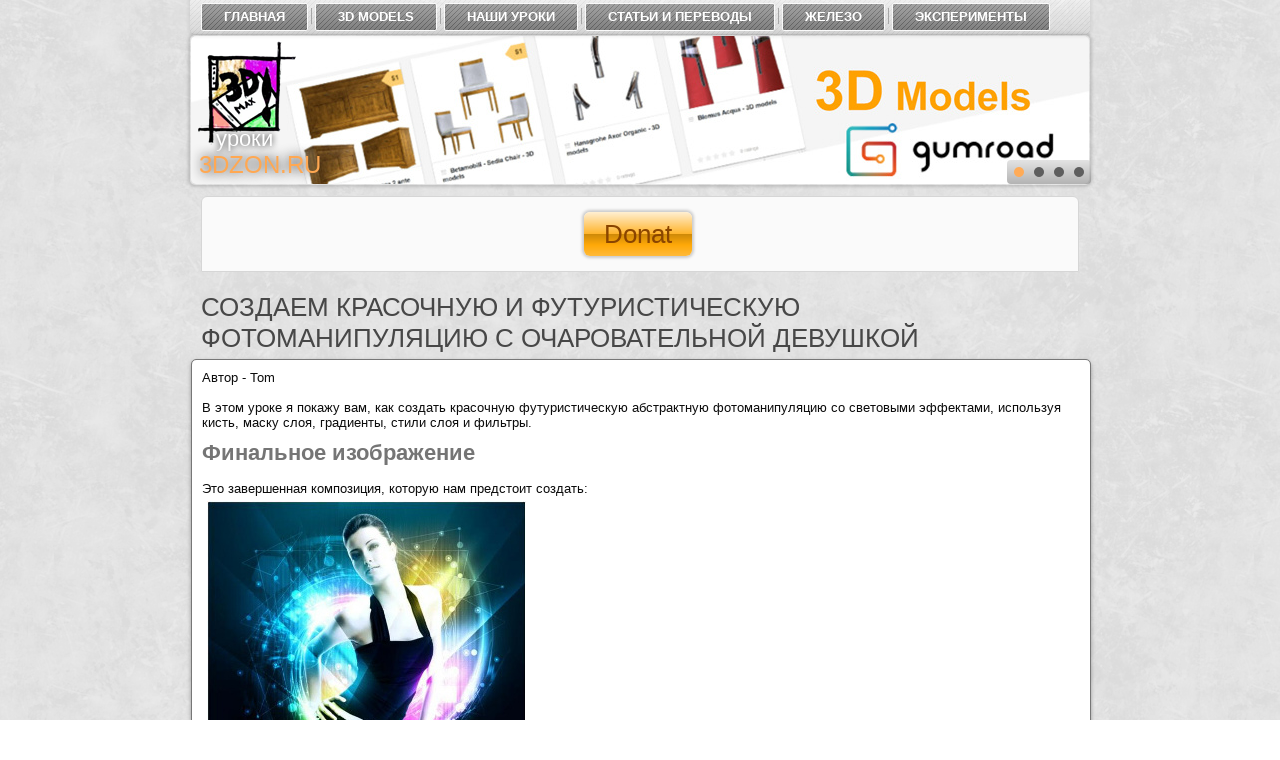

--- FILE ---
content_type: text/html
request_url: http://3dzon.ru/photoshop/sozdaem-krasochnuy-futuristicheskuy-fotomanipulyciy-ocherovatelnoy-devushki.html
body_size: 6655
content:
<!DOCTYPE html>
<html dir="ltr" lang="en-US"><head><!-- Created by Artisteer v4.3.0.60745 -->
    <meta charset="utf-8">
    <title>Создаем красочную и футуристическую фотоманипуляцию с очаровательной девушкой</title>
    <meta name="viewport" content="initial-scale = 1.0, maximum-scale = 1.0, user-scalable = no, width = device-width">

    <!--[if lt IE 9]><script src="https://html5shiv.googlecode.com/svn/trunk/html5.js"></script><![endif]-->
    <link rel="stylesheet" href="../style.css" media="screen">
    <!--[if lte IE 7]><link rel="stylesheet" href="../style.ie7.css" media="screen" /><![endif]-->
    <link rel="stylesheet" href="../style.responsive.css" media="all">

<link rel="shortcut icon" href="../favicon.ico" type="image/x-icon">
    <script src="../jquery.js"></script>
    <script src="../script.js"></script>
    <script src="../script.responsive.js"></script>
<meta name="description" content="3Dzon.ru - Компьютерная графика, Новости, технологии, софт, учебная информация.">
<meta name="keywords" content="Уроки, 3d max, Cinema 4D, Blender, Maya, ZBrush, Poser">


<style>.art-content .art-postcontent-0 .layout-item-0 { border-top-style:solid;border-right-style:solid;border-bottom-style:solid;border-left-style:solid;border-top-width:1px;border-right-width:1px;border-bottom-width:1px;border-left-width:1px;border-top-color:#787878;border-right-color:#787878;border-bottom-color:#787878;border-left-color:#787878; color: #0D0D0D; background: #FFFFFF;  border-collapse: separate; border-radius: 5px;  }
.art-content .art-postcontent-0 .layout-item-1 { color: #0D0D0D; padding-top: 10px;padding-right: 10px;padding-bottom: 10px;padding-left: 10px; border-radius: 5px;  }
.ie7 .art-post .art-layout-cell {border:none !important; padding:0 !important; }
.ie6 .art-post .art-layout-cell {border:none !important; padding:0 !important; }

</style></head>
<body>
<div id="art-main">
<nav class="art-nav">
    <ul class="art-hmenu"><li><a href="../index.html" class="">Главная</a></li><li><a href="../3d-models.html" class="">3D models</a></li><li><a href="../our-lessons.html" class="">Наши уроки</a></li><li><a href="../article.html">Статьи и переводы</a></li><li><a href="../dgelezo.html">Железо</a></li><li><a href="../eksperementi.html">Эксперименты</a></li></ul> 
    </nav>
<header class="art-header">

    <div class="art-shapes">
        
            </div>
<div class="art-slider art-slidecontainerheader" data-width="900" data-height="150">
    <div class="art-slider-inner">
<div class="art-slide-item art-slideheader0">


</div>
<div class="art-slide-item art-slideheader1">


</div>
<div class="art-slide-item art-slideheader2">


</div>
<div class="art-slide-item art-slideheader3">


</div>

    </div>
</div>
<div class="art-slidenavigator art-slidenavigatorheader" data-left="1" data-top="1">
<a href="#" class="art-slidenavigatoritem"></a><a href="#" class="art-slidenavigatoritem"></a><a href="#" class="art-slidenavigatoritem"></a><a href="#" class="art-slidenavigatoritem"></a>
</div>


<h1 class="art-headline">
    <a href="/">уроки</a>
</h1>
<h2 class="art-slogan">3Dzon.ru</h2>





                
                    
</header>
<div class="art-sheet clearfix">
            <div class="art-layout-wrapper">
                <div class="art-content-layout">
                    <div class="art-content-layout-row">
                        <div class="art-layout-cell art-content"><div class="art-block clearfix">
        <div class="art-blockcontent"><p style="text-align: center;">&nbsp;<a href="http://www.donationalerts.ru/r/s20" class="art-button">Donat</a>&nbsp;<br></p></div>
</div><article class="art-post art-article">
                                <h2 class="art-postheader">Создаем красочную и футуристическую фотоманипуляцию с очаровательной девушкой</h2>
                                                
                <div class="art-postcontent art-postcontent-0 clearfix"><div class="art-content-layout layout-item-0">
    <div class="art-content-layout-row">
    <div class="art-layout-cell layout-item-1" style="width: 100%" >
        Автор -  Tom<br>
                        <br>
                        В этом уроке я покажу вам, как создать красочную футуристическую 
                        абстрактную фотоманипуляцию со световыми эффектами, используя кисть, 
                        маску слоя, градиенты, стили слоя и фильтры. <br>
                        <h2>Финальное изображение</h2><br>
                        Это завершенная композиция, которую нам предстоит создать:<br>
                        <img src="../images/1_9.jpg" alt="1.jpg" class="chat-box-context-image" style="margin-top: 5px; margin-right: 5px; margin-bottom: 5px; margin-left: 5px; "> <br>
                        <h2>Источники материалов, использованных в этом уроке</h2><br>
                        •	<noindex><a rel="nofollow" target="_blank" href="http://ru.depositphotos.com/1505815/stock-photo-Pretty-female-fashion-model.html">Model</a></noindex> (Модель, девушка) <br>
                        •	<noindex><a rel="nofollow" target="_blank" href="http://axertion.deviantart.com/art/Metal-Mesh-Patterns-Pack-1-107942844">Metal Mesh Patterns Pack-1</a></noindex>(набор узоров металлических сеток и решеток) <br>
                        •	<noindex><a rel="nofollow" target="_blank" href="http://dacmaniac.deviantart.com/art/Debris-Brushes-135721958">Debris Brushes</a></noindex> (Кисти осколков, обрезков, обломков)  <br>
                        •	<noindex><a rel="nofollow" target="_blank" href="http://redheadstock.deviantart.com/art/Lightning-Photoshop-Brushes-37337848">Lightning Brushes</a></noindex> (Кисти молний, вспышек) <br>
                        <h2>Шаг 1</h2><br>
                        Создайте новый документ размером 1000 Х 1000 px с любым фоном, затем добавьте новый слой и залейте его таким цветом #022933.<br>
                        <img src="../images/2_10.jpg" alt="2.jpg" class="chat-box-context-image" style="margin-top: 5px; margin-right: 5px; margin-bottom: 5px; margin-left: 5px; "> <br>
                        <h2>Шаг 2</h2><br>
                        Создайте новый слой и, выбрав мягкую белую кисть размером 300-400 px, 
                        нарисуйте в середине холста пятно, как на рисунке ниже. Измените режим 
                        наложения на Soft light (Мягкий свет) с непрозрачностью 100%:<br>
                        <img src="../images/3_10.jpg" alt="3.jpg" class="chat-box-context-image" style="margin-top: 5px; margin-right: 5px; margin-bottom: 5px; margin-left: 5px; "> <br>
                        <img src="../images/4_10.jpg" alt="4.jpg" class="chat-box-context-image" style="margin-top: 5px; margin-right: 5px; margin-bottom: 5px; margin-left: 5px; "> <br>
                        <h2>Шаг 3</h2><br>
                        Откройте изображение девушки, отделите ее от фона и поместите в центре холста:<br>
                        <img src="../images/5_10.jpg" alt="5.jpg" class="chat-box-context-image" style="margin-top: 5px; margin-right: 5px; margin-bottom: 5px; margin-left: 5px; "><br>
                        Чтобы усилить контраст и привести  в гармонию с фоном цвет модели, я 
                        использую два корректирующих слоя  с обтравочной маской (clipping mask):<br>
                        Curves (Кривые): <br>
                        <img src="../images/6_10.jpg" alt="6.jpg" class="chat-box-context-image" style="margin-top: 5px; margin-right: 5px; margin-bottom: 5px; margin-left: 5px; "> <br>
                        <img src="../images/7_10.jpg" alt="7.jpg" class="chat-box-context-image" style="margin-top: 5px; margin-right: 5px; margin-bottom: 5px; margin-left: 5px; "> <br>
                        Gradient Map (Карта градиента):<br>
                        <img src="../images/8_10.jpg" alt="8.jpg" class="chat-box-context-image" style="margin-top: 5px; margin-right: 5px; margin-bottom: 5px; margin-left: 5px; "> <br>
                        Для слоя Gradient Map установите режим наложения Soft light (Мягкий свет) с непрозрачностью 100%:<br>
                        <img src="../images/9_10.jpg" alt="9.jpg" class="chat-box-context-image" style="margin-top: 5px; margin-right: 5px; margin-bottom: 5px; margin-left: 5px; "> <br>
                        <h2>Шаг 4</h2><br>
                        Я хочу более эффектно осветить модель, поэтому кликните правой кнопкой 
                        на слое   девушки и, выбрав Blending options (Параметры наложения), 
                        добавьте модели Inner Shadow (Внутренняя  тень) с указанными на рисунке 
                        ниже настройками:<br>
                        <img src="../images/10_10.jpg" alt="10.jpg" class="chat-box-context-image" style="margin-top: 5px; margin-right: 5px; margin-bottom: 5px; margin-left: 5px; "><br>
                        <img src="../images/11_10.jpg" alt="11.jpg" class="chat-box-context-image" style="margin-top: 5px; margin-right: 5px; margin-bottom: 5px; margin-left: 5px; "> <br>
                        <h2>Шаг 5</h2><br>
                        Создайте новый слой ниже слоя модели. Возьмите мягкую кисть и окружите девушку разноцветными бликами света: <br>
                        <img src="../images/12_10.jpg" alt="12.jpg" class="chat-box-context-image" style="margin-top: 5px; margin-right: 5px; margin-bottom: 5px; margin-left: 5px; "><br>
                        <h2>Шаг 6</h2><br>
                        Сделайте новый слой прямо под слоем модели и добавьте мягкой кистью два 
                        блика у плеча и руки девушки слева, выбрав цвета, указанные на рисунке 
                        ниже: <br>
                        <img src="../images/13_10.jpg" alt="13.jpg" class="chat-box-context-image" style="margin-top: 5px; margin-right: 5px; margin-bottom: 5px; margin-left: 5px; "> <br>
                        Выберите Filter-Pixelate-Mosaic (Фильтр-Оформление-Мозаика):<br>
                        <img src="../images/14_10.jpg" alt="14.jpg" class="chat-box-context-image" style="margin-top: 5px; margin-right: 5px; margin-bottom: 5px; margin-left: 5px; "> <br>
                        Измените режим смешивания на Hard light (Жесткий свет) и уменьшите 
                        непрозрачность до 20%. Скопируйте этот слой, перенесите дубликат на 
                        правую сторону, расположив у локтя, и укажите режим смешивания Color 
                        Dodge (Осветление основы) с непрозрачностью 60%:<br>
                        <img src="../images/15_10.jpg" alt="15.jpg" class="chat-box-context-image" style="margin-top: 5px; margin-right: 5px; margin-bottom: 5px; margin-left: 5px; "> <br>
                        <h2>Шаг 7</h2><br>
                        Добавьте ниже модели новый слой, создайте овальное выделения вокруг 
                        модели и, выставив  feather (растушевка) 50 рх, залейте на новом слое 
                        выделение любым цветом (я выбрал #8f84df):<br>
                        <img src="../images/16_10.jpg" alt="16.jpg" class="chat-box-context-image" style="margin-top: 5px; margin-right: 5px; margin-bottom: 5px; margin-left: 5px; "> <br>
                        Уменьшите заливку (fill) на этом слое до 0%:<br>
                        <img src="../images/17_10.jpg" alt="17.jpg" class="chat-box-context-image" style="margin-top: 5px; margin-right: 5px; margin-bottom: 5px; margin-left: 5px; "> <br>
                        Загрузите в Photoshop  набор узоров "Metal Mesh Patterns Pack-1".<br>
                        Кликните правой кнопкой на текущем слое и, открыв окно Blending options 
                        (Параметры наложения), примените эффект Pattern Overlay (Наложение 
                        узора) с указанными на рисунке ниже параметрами, выбрав узор из нового 
                        набора:<br>
                        <img src="../images/18_11.jpg" alt="18.jpg" class="chat-box-context-image" style="margin-top: 5px; margin-right: 5px; margin-bottom: 5px; margin-left: 5px; "><br>
                        <img src="../images/19_10.jpg" alt="19.jpg" class="chat-box-context-image" style="margin-top: 5px; margin-right: 5px; margin-bottom: 5px; margin-left: 5px; "> <br>
                        <h2>Шаг 8</h2><br>
                        Создайте новый слой прямо под слоем девушки и, выбрав Gradient Tool 
                        (Градиент) линейного типа от "белого к черному", залейте холст 
                        градиентом сверху вниз:<br>
                        <img src="../images/20_10.jpg" alt="20.jpg" class="chat-box-context-image" style="margin-top: 5px; margin-right: 5px; margin-bottom: 5px; margin-left: 5px; "> <br>
                        Выберите Filter-Distort-Wave (Фильтр-Искажение-Волна):<br>
                        <img src="../images/21_10.jpg" alt="21.jpg" class="chat-box-context-image" style="margin-top: 5px; margin-right: 5px; margin-bottom: 5px; margin-left: 5px; "> <br>
                        Вызовите трансформацию, нажав Ctrl/Cmd +T, и преобразуйте этот слой, как на рисунке:<br>
                        <img src="../images/22_10.jpg" alt="22.jpg" class="chat-box-context-image" style="margin-top: 5px; margin-right: 5px; margin-bottom: 5px; margin-left: 5px; "> <br>
                        Измените для этого слоя режим наложения на Overlay (Перекрытие) с 
                        непрозрачностью 100% и добавьте слой-маску (layer mask), чтобы черной 
                        мягкой кистью убрать резкие края в оконтуренной на рисунке ниже области:<br>
                        <img src="../images/23_9.jpg" alt="23.jpg" class="chat-box-context-image" style="margin-top: 5px; margin-right: 5px; margin-bottom: 5px; margin-left: 5px; "> <br>
                        Скопируйте этот слой и, развернув дубликат командой Flip Horizontal 
                        (Отразить по горизонтали) в меню Edit-Transform (Редактирование 
                        -Трансформирование), расположите справа от модели, как на рисунке ниже:<br>
                        <img src="../images/24_10.jpg" alt="24.jpg" class="chat-box-context-image" style="margin-top: 5px; margin-right: 5px; margin-bottom: 5px; margin-left: 5px; "> <br>
                        <h2>Шаг 9</h2><br>
                        Загрузите в Photoshop кисти Debris Brushes (Кисти осколков, обрезков, обломков).  <br>
                        Создайте ниже модели новый слой и укажите в качестве первого белый цвет.
                         Выберите из нового комплекта кисть с номером 2352 диаметром 550-600 px 
                        (в зависимости от размеров вашего документа) и сделайте по отпечатку 
                        рядом с руками с обеих сторон:<br>
                        <img src="../images/25_10.jpg" alt="25.jpg" class="chat-box-context-image" style="margin-top: 5px; margin-right: 5px; margin-bottom: 5px; margin-left: 5px; "><br>
                        Я перепробовал все другие кисти из набора Debris и думаю, что именно эта
                         кисть лучше всего подходит для эффекта, к которому я стремился. <br>
                        <br>
                        Измените режим наложения на Overlay (Перекрытие) с непрозрачностью 100%:<br>
                        <img src="../images/26_10.jpg" alt="26.jpg" class="chat-box-context-image" style="margin-top: 5px; margin-right: 5px; margin-bottom: 5px; margin-left: 5px; "> <br>
                        Выберите Filter-Blur-Radial Blur (Фильтр - Размытие - Радиальное размытие): <br>
                        <img src="../images/27_10.jpg" alt="27.jpg" class="chat-box-context-image" style="margin-top: 5px; margin-right: 5px; margin-bottom: 5px; margin-left: 5px; "> <br>
                        <img src="../images/28_9.jpg" alt="28.jpg" class="chat-box-context-image" style="margin-top: 5px; margin-right: 5px; margin-bottom: 5px; margin-left: 5px; "> <br>
                        Добавьте слой-маску (layer mask) и локализуйте размытую область, очистив фон от эффекта в указанных на рисунке ниже контурах:<br>
                        <img src="../images/29_8.jpg" alt="29.jpg" class="chat-box-context-image" style="margin-top: 5px; margin-right: 5px; margin-bottom: 5px; margin-left: 5px; "> <br>
                        Продублируйте этот слой, и вот результат:<br>
                        <img src="../images/30_8.jpg" alt="30.jpg" class="chat-box-context-image" style="margin-top: 5px; margin-right: 5px; margin-bottom: 5px; margin-left: 5px; "> <br>
                        <h2>Шаг 10</h2><br>
                        Создайте новый слой ниже слоя девушки, выберите Line Tool (Линия), 
                        нарисуйте несколько разнообразных треугольных контуров и произвольных  
                        зигзагов, затем нажмите Ctrl/Cmd +Enter, чтобы преобразовать контуры в 
                        выделение, которое затем нужно залить белым цветом, выбрав Edit-Stroke 
                        (Редактирование - Выполнить обводку):<br>
                        <img src="../images/31_7.jpg" alt="31.jpg" class="chat-box-context-image" style="margin-top: 5px; margin-right: 5px; margin-bottom: 5px; margin-left: 5px; "><br>
                        <img src="../images/32_6.jpg" alt="32.jpg" class="chat-box-context-image" style="margin-top: 5px; margin-right: 5px; margin-bottom: 5px; margin-left: 5px; "> <br>
                        Сняв выделение (Ctrl+D), установите режим смешивания Soft light (Мягкий свет) с непрозрачностью 100%:<br>
                        <img src="../images/33_6.jpg" alt="33.jpg" class="chat-box-context-image" style="margin-top: 5px; margin-right: 5px; margin-bottom: 5px; margin-left: 5px; "> <br>
                        <h2>Шаг 11</h2><br>
                        Сделайте новый слой ниже модели, возьмите жесткую кисть диаметром около 9
                         рх и, выбрав белый цвет, нанесите крапинки в вершинах треугольников по 
                        периметру контурного рисунка, затем установите режим смешивания Soft 
                        light (Мягкий свет) с непрозрачностью 100%:<br>
                        <img src="../images/34_6.jpg" alt="34.jpg" class="chat-box-context-image art-preview-selected" style="margin-top: 5px; margin-right: 5px; margin-bottom: 5px; margin-left: 5px; "><br>
                        <h2><br></h2><p style="text-align: center; "><span style="text-align: center; ">&nbsp;Страницы &nbsp;<a href="../photoshop/sozdaem-krasochnuy-futuristicheskuy-fotomanipulyciy-ocherovatelnoy-devushki.html" style="font-size: 26px; ">1</a>&nbsp;<a href="../photoshop/sozdaem-krasochnuy-futuristicheskuy-fotomanipulyciy-ocherovatelnoy-devushki-2.html" style="font-size: 26px; ">2</a>&nbsp;<a href="../photoshop/sozdaem-krasochnuy-futuristicheskuy-fotomanipulyciy-ocherovatelnoy-devushki-3.html" style="font-size: 26px; ">3</a></span><br></p>
    </div>
    </div>
</div>
</div>
                                
                

</article><div class="art-block clearfix">
        <div class="art-blockcontent"><p style="text-align: center;">Поддержать проект!<span style="font-size: 28px; color: rgb(229, 115, 0); font-weight: bold;"><br></span></p><p style="text-align: center;"><span style="font-size: 28px; color: rgb(229, 115, 0); font-weight: bold;"><span style="font-size: 28px; color: rgb(229, 115, 0);"><a href="http://www.donationalerts.ru/r/s20" style="font-size: 28px;"><span style="color: #E57300;">DONAT</span></a></span></span></p><p style="text-align: center;"><span style="font-size: 28px; font-weight: bold; color: #969696;">---------</span></p><p><span style="font-size: 18px;">3D -&nbsp;</span><a href="../10-3d-studio-max.html" style="font-size: 18px;">3d Studio Max</a><span style="font-size: 18px;">&nbsp;</span><span style="text-align: center; font-size: 18px; color: #858585;">ZBrush&nbsp;<span style="color: rgb(54, 54, 54); font-size: 12px; text-align: left;"><span style="font-size: 18px;">2D -&nbsp;</span><span style="font-size: 18px;"><a href="../photoshop.html">Photoshop</a></span>&nbsp;</span></span></p>
<p><span style="color: rgb(18, 18, 18); font-size: 10px;">Небольшие программы</span> - <span style="color: rgb(18, 18, 18); -webkit-border-horizontal-spacing: 2px; -webkit-border-vertical-spacing: 2px;"><span style="background-color: #FFFFFF;">3D</span>&nbsp;<span style="text-align: center; vertical-align: super;"><span style="font-size: 10px;">TopoGun -&nbsp;</span><span style="color: rgb(13, 13, 13);">MARI</span></span></span><span style="color: rgb(18, 18, 18); -webkit-border-horizontal-spacing: 2px; -webkit-border-vertical-spacing: 2px;">&nbsp;</span><span style="background-color: #FFFFFF; color: #FFA852;">2D</span>&nbsp;<span style="color: rgb(18, 18, 18); -webkit-border-horizontal-spacing: 2px; -webkit-border-vertical-spacing: 2px;"><a href="../pixplant.html" style="text-decoration: none; color: rgb(235, 117, 0); cursor: pointer;"><span style="text-decoration: none; color: rgb(235, 117, 0); font-size: 10px; vertical-align: super;">PixPlant</span><span style="text-decoration: none; color: rgb(235, 117, 0); font-size: 8px;">&nbsp;</span></a>&nbsp;-&nbsp;<span style="font-size: 10px;"><span style="vertical-align: super;">Bitmap2Material</span> <span style="font-size: 12px;">-</span><span style="vertical-align: super;">&nbsp;</span><span style="vertical-align: super;">CrazyBump</span></span></span><br></p><p><span style="color: rgb(13, 13, 13);"><span style="font-size: 9px;">Полезные инструменты для работы.&nbsp;</span><a href="../dropbox.html" style="font-size: 10px;">Dropbox</a>&nbsp;-&nbsp;<span style="font-size: 10px;">Google Drive - Яндекс.Диск - Облако@Mail.ru</span></span></p>
<p><span style="color: rgb(18, 18, 18); -webkit-border-horizontal-spacing: 2px; -webkit-border-vertical-spacing: 2px;"></span></p>
<p style="text-align: center;"><!--LiveInternet counter--><script type="text/javascript"><!--
document.write("<a href='http://www.liveinternet.ru/click' "+
"target=_blank><img src='//counter.yadro.ru/hit?t26.4;r"+
escape(document.referrer)+((typeof(screen)=="undefined")?"":
";s"+screen.width+"*"+screen.height+"*"+(screen.colorDepth?
screen.colorDepth:screen.pixelDepth))+";u"+escape(document.URL)+
";"+Math.random()+
"' alt='' title='LiveInternet: показано число посетителей за"+
" сегодня' "+
"border='0' width='88' height='15'></a>")
//--></script><!--/LiveInternet-->
</p></div>
</div></div>
                    </div>
                </div>
            </div>
    </div>
<footer class="art-footer">
  <div class="art-footer-inner">
<div class="art-content-layout">
    <div class="art-content-layout-row">
    <div class="art-layout-cell layout-item-0" style="width: 23%">
        <p style="font-size: 15px; color:#FFFFFF;">Auctor.</p>
        <br>
        <ul>
        <li>Шпаргалка Тридешника<span style="font-size: 12px;"></span><br></li><li><a href="../hotkey.html">Hotkey</a><br></li>
        </ul>
    </div><div class="art-layout-cell layout-item-0" style="width: 23%">
        <p style="font-size: 15px; color:#FFFFFF;">О нас</p>
        <br>
        <ul>
        <li>
        <h2 class="b-serp-item__title"><span style="font-weight: normal; font-size: 10px;">Новости проекта</span></h2></li><li><h2 class="b-serp-item__title"><span style="font-size: 10px; font-family: 'Trebuchet MS';"><a href="http://www.3dzon.ru/site/index.html"></a></span></h2>
         <a href="http://www.3dzon.ru/site/index.html" style="font-size: 10px; font-family: 'Trebuchet MS';">Услуги</a><br></li>
        <li><br></li>
        </ul>
    </div><div class="art-layout-cell layout-item-0" style="width: 23%">
        <p style="font-size: 15px; color:#FFFFFF;">Разное</p>
        <p style="font-size: 15px; color:#FFFFFF;"><span style="color: rgb(71, 71, 71); font-family: 'Trebuchet MS', Arial, Helvetica, sans-serif; font-size: 26px; text-transform: uppercase;"><a href="../userbar.html">Userbar</a></span></p>
        <ul>
        <li>
        <div class="art-box art-post">
        <div class="art-box-body art-post-body">
        <div class="cleared"></div>
        </div>
        </div>
         <a href="#"></a></li>
        <li><a href="../blog.html">Блог</a></li>
        </ul>
    </div><div class="art-layout-cell layout-item-0" style="width: 31%">
        <p><a href="http://vk.com/club46549499"><img width="32" height="32" alt="" src="../images/vk32.png" class=""></a>&nbsp;<a href="https://twitter.com/3dzonRu"><img width="31" height="31" alt="" src="../images/Twitter.jpg" class=""></a><br></p>
    </div>
    </div>
</div>
<div class="art-content-layout">
    <div class="art-content-layout-row">
    <div class="art-layout-cell layout-item-0" style="width: 100%">
        <p style="text-align: center;">Полное или частичное копирование контента без активной ссылки на источник&nbsp;<a href="http://www.3dzon.ru/">3dzon.ru</a> запрещено!</p><p style="text-align: center;"><br></p>
    </div>
    </div>
</div>

  </div>
</footer>

</div>


</body></html>